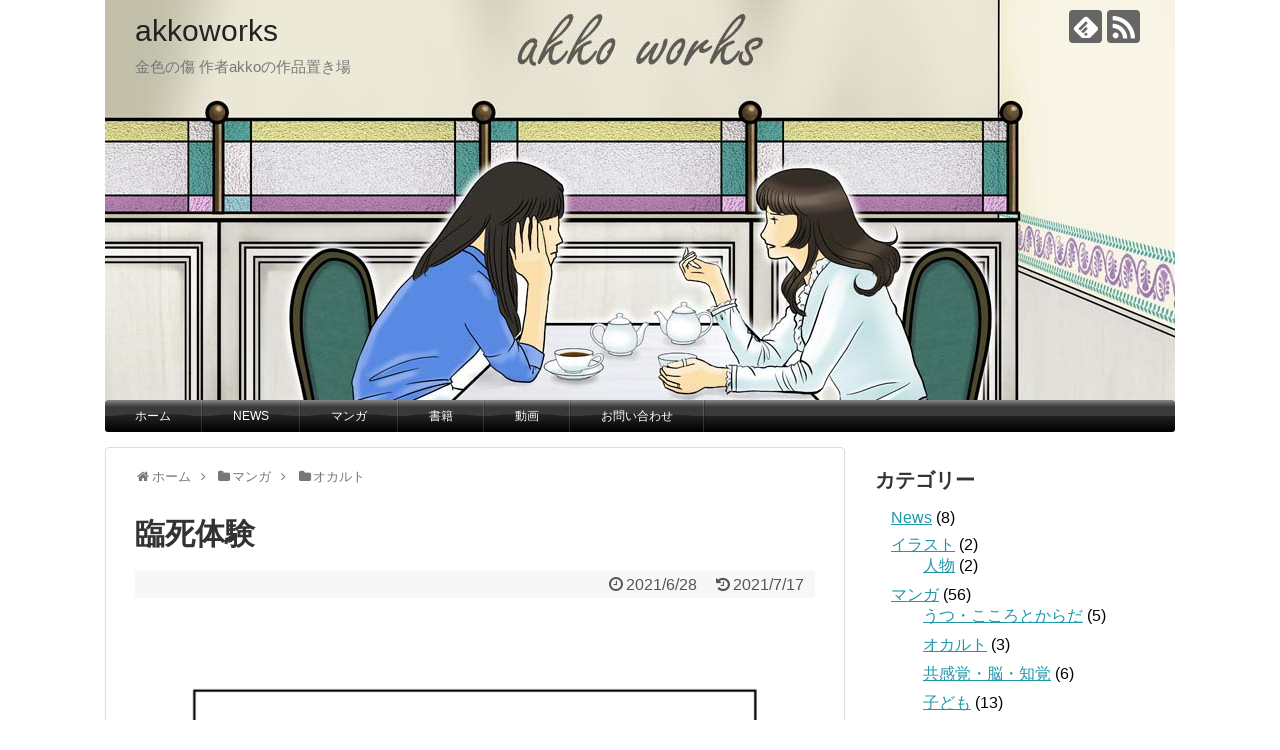

--- FILE ---
content_type: text/html; charset=UTF-8
request_url: https://akkoworks.com/2021/06/28/post-813/
body_size: 14800
content:
<!DOCTYPE html>
<html lang="ja">
<head>
<meta charset="UTF-8">
  <meta name="viewport" content="width=1280, maximum-scale=1, user-scalable=yes">
<link rel="alternate" type="application/rss+xml" title="akkoworks RSS Feed" href="https://akkoworks.com/feed/" />
<link rel="pingback" href="https://akkoworks.com/wp/xmlrpc.php" />
<meta name="description" content="このマンガは実際にあったことをそのまま描いています。父親の言語障害の有無を確かめるつもりが、三途の川の証言がはからずも得られることとなりました。実際、父の話を聞いていた時は、ものすごく冷静でいたのですが、あとから..." />
<meta name="keywords" content="オカルト,マンガ" />
<!-- OGP -->
<meta property="og:type" content="article">
<meta property="og:description" content="このマンガは実際にあったことをそのまま描いています。父親の言語障害の有無を確かめるつもりが、三途の川の証言がはからずも得られることとなりました。実際、父の話を聞いていた時は、ものすごく冷静でいたのですが、あとから...">
<meta property="og:title" content="臨死体験">
<meta property="og:url" content="https://akkoworks.com/2021/06/28/post-813/">
<meta property="og:image" content="https://i0.wp.com/akkoworks.com/wp/wp-content/uploads/2021/06/臨死体験_サムネ.png?fit=232%2C248&ssl=1">
<meta property="og:site_name" content="akkoworks">
<meta property="og:locale" content="ja_JP">
<!-- /OGP -->
<!-- Twitter Card -->
<meta name="twitter:card" content="summary">
<meta name="twitter:description" content="このマンガは実際にあったことをそのまま描いています。父親の言語障害の有無を確かめるつもりが、三途の川の証言がはからずも得られることとなりました。実際、父の話を聞いていた時は、ものすごく冷静でいたのですが、あとから...">
<meta name="twitter:title" content="臨死体験">
<meta name="twitter:url" content="https://akkoworks.com/2021/06/28/post-813/">
<meta name="twitter:image" content="https://i0.wp.com/akkoworks.com/wp/wp-content/uploads/2021/06/臨死体験_サムネ.png?fit=232%2C248&ssl=1">
<meta name="twitter:domain" content="akkoworks.com">
<!-- /Twitter Card -->

<script async src="https://pagead2.googlesyndication.com/pagead/js/adsbygoogle.js"></script>
<script>
     (adsbygoogle = window.adsbygoogle || []).push({
          google_ad_client: "ca-pub-5867922573486958",
          enable_page_level_ads: true
     });
</script><title>臨死体験</title>
<meta name='robots' content='max-image-preview:large' />
<link rel='dns-prefetch' href='//s.w.org' />
<link rel='dns-prefetch' href='//c0.wp.com' />
<link rel='dns-prefetch' href='//i0.wp.com' />
<link rel="alternate" type="application/rss+xml" title="akkoworks &raquo; フィード" href="https://akkoworks.com/feed/" />
<link rel="alternate" type="application/rss+xml" title="akkoworks &raquo; コメントフィード" href="https://akkoworks.com/comments/feed/" />
<link rel="alternate" type="application/rss+xml" title="akkoworks &raquo; 臨死体験 のコメントのフィード" href="https://akkoworks.com/2021/06/28/post-813/feed/" />
<script type="text/javascript">
window._wpemojiSettings = {"baseUrl":"https:\/\/s.w.org\/images\/core\/emoji\/13.1.0\/72x72\/","ext":".png","svgUrl":"https:\/\/s.w.org\/images\/core\/emoji\/13.1.0\/svg\/","svgExt":".svg","source":{"concatemoji":"https:\/\/akkoworks.com\/wp\/wp-includes\/js\/wp-emoji-release.min.js"}};
/*! This file is auto-generated */
!function(e,a,t){var n,r,o,i=a.createElement("canvas"),p=i.getContext&&i.getContext("2d");function s(e,t){var a=String.fromCharCode;p.clearRect(0,0,i.width,i.height),p.fillText(a.apply(this,e),0,0);e=i.toDataURL();return p.clearRect(0,0,i.width,i.height),p.fillText(a.apply(this,t),0,0),e===i.toDataURL()}function c(e){var t=a.createElement("script");t.src=e,t.defer=t.type="text/javascript",a.getElementsByTagName("head")[0].appendChild(t)}for(o=Array("flag","emoji"),t.supports={everything:!0,everythingExceptFlag:!0},r=0;r<o.length;r++)t.supports[o[r]]=function(e){if(!p||!p.fillText)return!1;switch(p.textBaseline="top",p.font="600 32px Arial",e){case"flag":return s([127987,65039,8205,9895,65039],[127987,65039,8203,9895,65039])?!1:!s([55356,56826,55356,56819],[55356,56826,8203,55356,56819])&&!s([55356,57332,56128,56423,56128,56418,56128,56421,56128,56430,56128,56423,56128,56447],[55356,57332,8203,56128,56423,8203,56128,56418,8203,56128,56421,8203,56128,56430,8203,56128,56423,8203,56128,56447]);case"emoji":return!s([10084,65039,8205,55357,56613],[10084,65039,8203,55357,56613])}return!1}(o[r]),t.supports.everything=t.supports.everything&&t.supports[o[r]],"flag"!==o[r]&&(t.supports.everythingExceptFlag=t.supports.everythingExceptFlag&&t.supports[o[r]]);t.supports.everythingExceptFlag=t.supports.everythingExceptFlag&&!t.supports.flag,t.DOMReady=!1,t.readyCallback=function(){t.DOMReady=!0},t.supports.everything||(n=function(){t.readyCallback()},a.addEventListener?(a.addEventListener("DOMContentLoaded",n,!1),e.addEventListener("load",n,!1)):(e.attachEvent("onload",n),a.attachEvent("onreadystatechange",function(){"complete"===a.readyState&&t.readyCallback()})),(n=t.source||{}).concatemoji?c(n.concatemoji):n.wpemoji&&n.twemoji&&(c(n.twemoji),c(n.wpemoji)))}(window,document,window._wpemojiSettings);
</script>
<style type="text/css">
img.wp-smiley,
img.emoji {
	display: inline !important;
	border: none !important;
	box-shadow: none !important;
	height: 1em !important;
	width: 1em !important;
	margin: 0 0.07em !important;
	vertical-align: -0.1em !important;
	background: none !important;
	padding: 0 !important;
}
</style>
	<link rel='stylesheet' id='simplicity-style-css'  href='https://akkoworks.com/wp/wp-content/themes/simplicity2/style.css' type='text/css' media='all' />
<link rel='stylesheet' id='responsive-style-css'  href='https://akkoworks.com/wp/wp-content/themes/simplicity2/css/responsive-pc.css' type='text/css' media='all' />
<link rel='stylesheet' id='skin-style-css'  href='https://akkoworks.com/wp/wp-content/themes/simplicity2/skins/bubble-wrap-menu/style.css' type='text/css' media='all' />
<link rel='stylesheet' id='font-awesome-style-css'  href='https://akkoworks.com/wp/wp-content/themes/simplicity2/webfonts/css/font-awesome.min.css' type='text/css' media='all' />
<link rel='stylesheet' id='icomoon-style-css'  href='https://akkoworks.com/wp/wp-content/themes/simplicity2/webfonts/icomoon/style.css' type='text/css' media='all' />
<link rel='stylesheet' id='extension-style-css'  href='https://akkoworks.com/wp/wp-content/themes/simplicity2/css/extension.css' type='text/css' media='all' />
<style id='extension-style-inline-css' type='text/css'>
#navi ul,#navi ul.sub-menu,#navi ul.children{background-color:#c071dd;border-color:#c071dd}#sharebar{margin-left:-120px}#h-top{min-height:400px}.ad-space{text-align:center}@media screen and (max-width:639px){.article br{display:block}}#h-top{background-image:url(https://akkoworks.com/wp/wp-content/uploads/2019/07/home.jpg)}
</style>
<link rel='stylesheet' id='print-style-css'  href='https://akkoworks.com/wp/wp-content/themes/simplicity2/css/print.css' type='text/css' media='print' />
<link rel='stylesheet' id='sns-twitter-type-style-css'  href='https://akkoworks.com/wp/wp-content/themes/simplicity2/css/sns-twitter-type.css' type='text/css' media='all' />
<link rel='stylesheet' id='wp-block-library-css'  href='https://c0.wp.com/c/5.9.12/wp-includes/css/dist/block-library/style.min.css' type='text/css' media='all' />
<style id='wp-block-library-inline-css' type='text/css'>
.has-text-align-justify{text-align:justify;}
</style>
<link rel='stylesheet' id='mediaelement-css'  href='https://c0.wp.com/c/5.9.12/wp-includes/js/mediaelement/mediaelementplayer-legacy.min.css' type='text/css' media='all' />
<link rel='stylesheet' id='wp-mediaelement-css'  href='https://c0.wp.com/c/5.9.12/wp-includes/js/mediaelement/wp-mediaelement.min.css' type='text/css' media='all' />
<style id='global-styles-inline-css' type='text/css'>
body{--wp--preset--color--black: #000000;--wp--preset--color--cyan-bluish-gray: #abb8c3;--wp--preset--color--white: #ffffff;--wp--preset--color--pale-pink: #f78da7;--wp--preset--color--vivid-red: #cf2e2e;--wp--preset--color--luminous-vivid-orange: #ff6900;--wp--preset--color--luminous-vivid-amber: #fcb900;--wp--preset--color--light-green-cyan: #7bdcb5;--wp--preset--color--vivid-green-cyan: #00d084;--wp--preset--color--pale-cyan-blue: #8ed1fc;--wp--preset--color--vivid-cyan-blue: #0693e3;--wp--preset--color--vivid-purple: #9b51e0;--wp--preset--gradient--vivid-cyan-blue-to-vivid-purple: linear-gradient(135deg,rgba(6,147,227,1) 0%,rgb(155,81,224) 100%);--wp--preset--gradient--light-green-cyan-to-vivid-green-cyan: linear-gradient(135deg,rgb(122,220,180) 0%,rgb(0,208,130) 100%);--wp--preset--gradient--luminous-vivid-amber-to-luminous-vivid-orange: linear-gradient(135deg,rgba(252,185,0,1) 0%,rgba(255,105,0,1) 100%);--wp--preset--gradient--luminous-vivid-orange-to-vivid-red: linear-gradient(135deg,rgba(255,105,0,1) 0%,rgb(207,46,46) 100%);--wp--preset--gradient--very-light-gray-to-cyan-bluish-gray: linear-gradient(135deg,rgb(238,238,238) 0%,rgb(169,184,195) 100%);--wp--preset--gradient--cool-to-warm-spectrum: linear-gradient(135deg,rgb(74,234,220) 0%,rgb(151,120,209) 20%,rgb(207,42,186) 40%,rgb(238,44,130) 60%,rgb(251,105,98) 80%,rgb(254,248,76) 100%);--wp--preset--gradient--blush-light-purple: linear-gradient(135deg,rgb(255,206,236) 0%,rgb(152,150,240) 100%);--wp--preset--gradient--blush-bordeaux: linear-gradient(135deg,rgb(254,205,165) 0%,rgb(254,45,45) 50%,rgb(107,0,62) 100%);--wp--preset--gradient--luminous-dusk: linear-gradient(135deg,rgb(255,203,112) 0%,rgb(199,81,192) 50%,rgb(65,88,208) 100%);--wp--preset--gradient--pale-ocean: linear-gradient(135deg,rgb(255,245,203) 0%,rgb(182,227,212) 50%,rgb(51,167,181) 100%);--wp--preset--gradient--electric-grass: linear-gradient(135deg,rgb(202,248,128) 0%,rgb(113,206,126) 100%);--wp--preset--gradient--midnight: linear-gradient(135deg,rgb(2,3,129) 0%,rgb(40,116,252) 100%);--wp--preset--duotone--dark-grayscale: url('#wp-duotone-dark-grayscale');--wp--preset--duotone--grayscale: url('#wp-duotone-grayscale');--wp--preset--duotone--purple-yellow: url('#wp-duotone-purple-yellow');--wp--preset--duotone--blue-red: url('#wp-duotone-blue-red');--wp--preset--duotone--midnight: url('#wp-duotone-midnight');--wp--preset--duotone--magenta-yellow: url('#wp-duotone-magenta-yellow');--wp--preset--duotone--purple-green: url('#wp-duotone-purple-green');--wp--preset--duotone--blue-orange: url('#wp-duotone-blue-orange');--wp--preset--font-size--small: 13px;--wp--preset--font-size--medium: 20px;--wp--preset--font-size--large: 36px;--wp--preset--font-size--x-large: 42px;}.has-black-color{color: var(--wp--preset--color--black) !important;}.has-cyan-bluish-gray-color{color: var(--wp--preset--color--cyan-bluish-gray) !important;}.has-white-color{color: var(--wp--preset--color--white) !important;}.has-pale-pink-color{color: var(--wp--preset--color--pale-pink) !important;}.has-vivid-red-color{color: var(--wp--preset--color--vivid-red) !important;}.has-luminous-vivid-orange-color{color: var(--wp--preset--color--luminous-vivid-orange) !important;}.has-luminous-vivid-amber-color{color: var(--wp--preset--color--luminous-vivid-amber) !important;}.has-light-green-cyan-color{color: var(--wp--preset--color--light-green-cyan) !important;}.has-vivid-green-cyan-color{color: var(--wp--preset--color--vivid-green-cyan) !important;}.has-pale-cyan-blue-color{color: var(--wp--preset--color--pale-cyan-blue) !important;}.has-vivid-cyan-blue-color{color: var(--wp--preset--color--vivid-cyan-blue) !important;}.has-vivid-purple-color{color: var(--wp--preset--color--vivid-purple) !important;}.has-black-background-color{background-color: var(--wp--preset--color--black) !important;}.has-cyan-bluish-gray-background-color{background-color: var(--wp--preset--color--cyan-bluish-gray) !important;}.has-white-background-color{background-color: var(--wp--preset--color--white) !important;}.has-pale-pink-background-color{background-color: var(--wp--preset--color--pale-pink) !important;}.has-vivid-red-background-color{background-color: var(--wp--preset--color--vivid-red) !important;}.has-luminous-vivid-orange-background-color{background-color: var(--wp--preset--color--luminous-vivid-orange) !important;}.has-luminous-vivid-amber-background-color{background-color: var(--wp--preset--color--luminous-vivid-amber) !important;}.has-light-green-cyan-background-color{background-color: var(--wp--preset--color--light-green-cyan) !important;}.has-vivid-green-cyan-background-color{background-color: var(--wp--preset--color--vivid-green-cyan) !important;}.has-pale-cyan-blue-background-color{background-color: var(--wp--preset--color--pale-cyan-blue) !important;}.has-vivid-cyan-blue-background-color{background-color: var(--wp--preset--color--vivid-cyan-blue) !important;}.has-vivid-purple-background-color{background-color: var(--wp--preset--color--vivid-purple) !important;}.has-black-border-color{border-color: var(--wp--preset--color--black) !important;}.has-cyan-bluish-gray-border-color{border-color: var(--wp--preset--color--cyan-bluish-gray) !important;}.has-white-border-color{border-color: var(--wp--preset--color--white) !important;}.has-pale-pink-border-color{border-color: var(--wp--preset--color--pale-pink) !important;}.has-vivid-red-border-color{border-color: var(--wp--preset--color--vivid-red) !important;}.has-luminous-vivid-orange-border-color{border-color: var(--wp--preset--color--luminous-vivid-orange) !important;}.has-luminous-vivid-amber-border-color{border-color: var(--wp--preset--color--luminous-vivid-amber) !important;}.has-light-green-cyan-border-color{border-color: var(--wp--preset--color--light-green-cyan) !important;}.has-vivid-green-cyan-border-color{border-color: var(--wp--preset--color--vivid-green-cyan) !important;}.has-pale-cyan-blue-border-color{border-color: var(--wp--preset--color--pale-cyan-blue) !important;}.has-vivid-cyan-blue-border-color{border-color: var(--wp--preset--color--vivid-cyan-blue) !important;}.has-vivid-purple-border-color{border-color: var(--wp--preset--color--vivid-purple) !important;}.has-vivid-cyan-blue-to-vivid-purple-gradient-background{background: var(--wp--preset--gradient--vivid-cyan-blue-to-vivid-purple) !important;}.has-light-green-cyan-to-vivid-green-cyan-gradient-background{background: var(--wp--preset--gradient--light-green-cyan-to-vivid-green-cyan) !important;}.has-luminous-vivid-amber-to-luminous-vivid-orange-gradient-background{background: var(--wp--preset--gradient--luminous-vivid-amber-to-luminous-vivid-orange) !important;}.has-luminous-vivid-orange-to-vivid-red-gradient-background{background: var(--wp--preset--gradient--luminous-vivid-orange-to-vivid-red) !important;}.has-very-light-gray-to-cyan-bluish-gray-gradient-background{background: var(--wp--preset--gradient--very-light-gray-to-cyan-bluish-gray) !important;}.has-cool-to-warm-spectrum-gradient-background{background: var(--wp--preset--gradient--cool-to-warm-spectrum) !important;}.has-blush-light-purple-gradient-background{background: var(--wp--preset--gradient--blush-light-purple) !important;}.has-blush-bordeaux-gradient-background{background: var(--wp--preset--gradient--blush-bordeaux) !important;}.has-luminous-dusk-gradient-background{background: var(--wp--preset--gradient--luminous-dusk) !important;}.has-pale-ocean-gradient-background{background: var(--wp--preset--gradient--pale-ocean) !important;}.has-electric-grass-gradient-background{background: var(--wp--preset--gradient--electric-grass) !important;}.has-midnight-gradient-background{background: var(--wp--preset--gradient--midnight) !important;}.has-small-font-size{font-size: var(--wp--preset--font-size--small) !important;}.has-medium-font-size{font-size: var(--wp--preset--font-size--medium) !important;}.has-large-font-size{font-size: var(--wp--preset--font-size--large) !important;}.has-x-large-font-size{font-size: var(--wp--preset--font-size--x-large) !important;}
</style>
<link rel='stylesheet' id='contact-form-7-css'  href='https://akkoworks.com/wp/wp-content/plugins/contact-form-7/includes/css/styles.css' type='text/css' media='all' />
<link rel='stylesheet' id='wordpress-popular-posts-css-css'  href='https://akkoworks.com/wp/wp-content/plugins/wordpress-popular-posts/assets/css/wpp.css' type='text/css' media='all' />
<link rel='stylesheet' id='jetpack_css-css'  href='https://c0.wp.com/p/jetpack/11.4.2/css/jetpack.css' type='text/css' media='all' />
<script type='text/javascript' src='https://c0.wp.com/c/5.9.12/wp-includes/js/jquery/jquery.min.js' id='jquery-core-js'></script>
<script type='text/javascript' src='https://c0.wp.com/c/5.9.12/wp-includes/js/jquery/jquery-migrate.min.js' id='jquery-migrate-js'></script>
<script type='application/json' id='wpp-json'>
{"sampling_active":0,"sampling_rate":100,"ajax_url":"https:\/\/akkoworks.com\/wp-json\/wordpress-popular-posts\/v1\/popular-posts","ID":813,"token":"56960a6917","lang":0,"debug":0}
</script>
<script type='text/javascript' src='https://akkoworks.com/wp/wp-content/plugins/wordpress-popular-posts/assets/js/wpp.min.js' id='wpp-js-js'></script>
<link rel="canonical" href="https://akkoworks.com/2021/06/28/post-813/" />
<link rel='shortlink' href='https://akkoworks.com/?p=813' />
<link rel="alternate" type="application/json+oembed" href="https://akkoworks.com/wp-json/oembed/1.0/embed?url=https%3A%2F%2Fakkoworks.com%2F2021%2F06%2F28%2Fpost-813%2F" />
<link rel="alternate" type="text/xml+oembed" href="https://akkoworks.com/wp-json/oembed/1.0/embed?url=https%3A%2F%2Fakkoworks.com%2F2021%2F06%2F28%2Fpost-813%2F&#038;format=xml" />
<style>img#wpstats{display:none}</style>
	<link rel="next" href="https://akkoworks.com/2021/06/28/post-813/2/" />
			<style type="text/css">
				/* If html does not have either class, do not show lazy loaded images. */
				html:not( .jetpack-lazy-images-js-enabled ):not( .js ) .jetpack-lazy-image {
					display: none;
				}
			</style>
			<script>
				document.documentElement.classList.add(
					'jetpack-lazy-images-js-enabled'
				);
			</script>
		</head>
  <body class="post-template-default single single-post postid-813 single-format-standard categoryid-206 categoryid-4" itemscope itemtype="http://schema.org/WebPage">
    <div id="container">

      <!-- header -->
      <header itemscope itemtype="http://schema.org/WPHeader">
        <div id="header" class="clearfix">
          <div id="header-in">

                        <div id="h-top">
              <!-- モバイルメニュー表示用のボタン -->
<div id="mobile-menu">
  <a id="mobile-menu-toggle" href="#"><span class="fa fa-bars fa-2x"></span></a>
</div>

              <div class="alignleft top-title-catchphrase">
                <!-- サイトのタイトル -->
<p id="site-title" itemscope itemtype="http://schema.org/Organization">
  <a href="https://akkoworks.com/">akkoworks</a></p>
<!-- サイトの概要 -->
<p id="site-description">
  金色の傷 作者akkoの作品置き場</p>
              </div>

              <div class="alignright top-sns-follows">
                                <!-- SNSページ -->
<div class="sns-pages">
<p class="sns-follow-msg">フォローする</p>
<ul class="snsp">
<li class="feedly-page"><a href="//feedly.com/i/subscription/feed/https://akkoworks.com/feed/" target="blank" title="feedlyで更新情報を購読" rel="nofollow"><span class="icon-feedly-logo"></span></a></li><li class="rss-page"><a href="https://akkoworks.com/feed/" target="_blank" title="RSSで更新情報をフォロー" rel="nofollow"><span class="icon-rss-logo"></span></a></li>  </ul>
</div>
                              </div>

            </div><!-- /#h-top -->
          </div><!-- /#header-in -->
        </div><!-- /#header -->
      </header>

      <!-- Navigation -->
<nav itemscope itemtype="http://schema.org/SiteNavigationElement">
  <div id="navi">
      	<div id="navi-in">
      <div class="menu-%e3%82%b0%e3%83%ad%e3%83%bc%e3%83%90%e3%83%ab%e3%83%8a%e3%83%93-container"><ul id="menu-%e3%82%b0%e3%83%ad%e3%83%bc%e3%83%90%e3%83%ab%e3%83%8a%e3%83%93" class="menu"><li id="menu-item-61" class="menu-item menu-item-type-post_type menu-item-object-page menu-item-61"><a href="https://akkoworks.com/page-50/">ホーム</a></li>
<li id="menu-item-57" class="menu-item menu-item-type-taxonomy menu-item-object-category menu-item-57"><a href="https://akkoworks.com/category/news/">News</a></li>
<li id="menu-item-58" class="menu-item menu-item-type-taxonomy menu-item-object-category current-post-ancestor current-menu-parent current-post-parent menu-item-58"><a href="https://akkoworks.com/category/comics/">マンガ</a></li>
<li id="menu-item-59" class="menu-item menu-item-type-taxonomy menu-item-object-category menu-item-59"><a href="https://akkoworks.com/category/books/">書籍</a></li>
<li id="menu-item-760" class="menu-item menu-item-type-taxonomy menu-item-object-category menu-item-760"><a href="https://akkoworks.com/category/movie/">動画</a></li>
<li id="menu-item-60" class="menu-item menu-item-type-post_type menu-item-object-page menu-item-60"><a href="https://akkoworks.com/page-32/">お問い合わせ</a></li>
</ul></div>    </div><!-- /#navi-in -->
  </div><!-- /#navi -->
</nav>
<!-- /Navigation -->
      <!-- 本体部分 -->
      <div id="body">
        <div id="body-in" class="cf">

          
          <!-- main -->
          <main itemscope itemprop="mainContentOfPage">
            <div id="main" itemscope itemtype="http://schema.org/Blog">
  
  <div id="breadcrumb" class="breadcrumb-category"><div itemtype="http://data-vocabulary.org/Breadcrumb" itemscope="" class="breadcrumb-home"><span class="fa fa-home fa-fw"></span><a href="https://akkoworks.com" itemprop="url"><span itemprop="title">ホーム</span></a><span class="sp"><span class="fa fa-angle-right"></span></span></div><div itemtype="http://data-vocabulary.org/Breadcrumb" itemscope=""><span class="fa fa-folder fa-fw"></span><a href="https://akkoworks.com/category/comics/" itemprop="url"><span itemprop="title">マンガ</span></a><span class="sp"><span class="fa fa-angle-right"></span></span></div><div itemtype="http://data-vocabulary.org/Breadcrumb" itemscope=""><span class="fa fa-folder fa-fw"></span><a href="https://akkoworks.com/category/comics/occult/" itemprop="url"><span itemprop="title">オカルト</span></a></div></div><!-- /#breadcrumb -->  <div id="post-813" class="post-813 post type-post status-publish format-standard has-post-thumbnail hentry category-occult category-comics tag-14 tag-221 tag-234">
  <article class="article">
  
  
  <header>
    <h1 class="entry-title">
            臨死体験          </h1>
    <p class="post-meta">
            <span class="post-date"><span class="fa fa-clock-o fa-fw"></span><time class="entry-date date published" datetime="2021-06-28T05:34:03+09:00">2021/6/28</time></span>
        <span class="post-update"><span class="fa fa-history fa-fw"></span><span class="entry-date date updated">2021/7/17</span></span>
  
      
      
      
      
      
      
    </p>

    
    
    
      </header>

  
  <div id="the-content" class="entry-content">
  
<figure class="wp-block-image size-large"><img width="680" height="963" src="https://i0.wp.com/akkoworks.com/wp/wp-content/uploads/2021/06/臨死体験_001-723x1024.png?resize=680%2C963&#038;ssl=1" alt class="wp-image-814 jetpack-lazy-image" data-recalc-dims="1" data-lazy-srcset="https://i0.wp.com/akkoworks.com/wp/wp-content/uploads/2021/06/臨死体験_001.png?resize=723%2C1024&amp;ssl=1 723w, https://i0.wp.com/akkoworks.com/wp/wp-content/uploads/2021/06/臨死体験_001.png?resize=212%2C300&amp;ssl=1 212w, https://i0.wp.com/akkoworks.com/wp/wp-content/uploads/2021/06/臨死体験_001.png?resize=768%2C1087&amp;ssl=1 768w, https://i0.wp.com/akkoworks.com/wp/wp-content/uploads/2021/06/臨死体験_001.png?resize=320%2C453&amp;ssl=1 320w, https://i0.wp.com/akkoworks.com/wp/wp-content/uploads/2021/06/臨死体験_001.png?w=1000&amp;ssl=1 1000w" data-lazy-sizes="(max-width: 680px) 100vw, 680px" data-lazy-src="https://i0.wp.com/akkoworks.com/wp/wp-content/uploads/2021/06/臨死体験_001-723x1024.png?resize=680%2C963&amp;is-pending-load=1#038;ssl=1" srcset="[data-uri]"><noscript><img data-lazy-fallback="1" width="680" height="963" src="https://i0.wp.com/akkoworks.com/wp/wp-content/uploads/2021/06/臨死体験_001-723x1024.png?resize=680%2C963&#038;ssl=1" alt="" class="wp-image-814" srcset="https://i0.wp.com/akkoworks.com/wp/wp-content/uploads/2021/06/臨死体験_001.png?resize=723%2C1024&amp;ssl=1 723w, https://i0.wp.com/akkoworks.com/wp/wp-content/uploads/2021/06/臨死体験_001.png?resize=212%2C300&amp;ssl=1 212w, https://i0.wp.com/akkoworks.com/wp/wp-content/uploads/2021/06/臨死体験_001.png?resize=768%2C1087&amp;ssl=1 768w, https://i0.wp.com/akkoworks.com/wp/wp-content/uploads/2021/06/臨死体験_001.png?resize=320%2C453&amp;ssl=1 320w, https://i0.wp.com/akkoworks.com/wp/wp-content/uploads/2021/06/臨死体験_001.png?w=1000&amp;ssl=1 1000w" sizes="(max-width: 680px) 100vw, 680px" data-recalc-dims="1"  /></noscript></figure>



<figure class="wp-block-image size-large"><img width="680" height="963" src="https://i0.wp.com/akkoworks.com/wp/wp-content/uploads/2021/06/臨死体験_002-1-723x1024.png?resize=680%2C963&#038;ssl=1" alt class="wp-image-816 jetpack-lazy-image" data-recalc-dims="1" data-lazy-srcset="https://i0.wp.com/akkoworks.com/wp/wp-content/uploads/2021/06/臨死体験_002-1.png?resize=723%2C1024&amp;ssl=1 723w, https://i0.wp.com/akkoworks.com/wp/wp-content/uploads/2021/06/臨死体験_002-1.png?resize=212%2C300&amp;ssl=1 212w, https://i0.wp.com/akkoworks.com/wp/wp-content/uploads/2021/06/臨死体験_002-1.png?resize=768%2C1087&amp;ssl=1 768w, https://i0.wp.com/akkoworks.com/wp/wp-content/uploads/2021/06/臨死体験_002-1.png?resize=320%2C453&amp;ssl=1 320w, https://i0.wp.com/akkoworks.com/wp/wp-content/uploads/2021/06/臨死体験_002-1.png?w=1000&amp;ssl=1 1000w" data-lazy-sizes="(max-width: 680px) 100vw, 680px" data-lazy-src="https://i0.wp.com/akkoworks.com/wp/wp-content/uploads/2021/06/臨死体験_002-1-723x1024.png?resize=680%2C963&amp;is-pending-load=1#038;ssl=1" srcset="[data-uri]"><noscript><img data-lazy-fallback="1" loading="lazy" width="680" height="963" src="https://i0.wp.com/akkoworks.com/wp/wp-content/uploads/2021/06/臨死体験_002-1-723x1024.png?resize=680%2C963&#038;ssl=1" alt="" class="wp-image-816" srcset="https://i0.wp.com/akkoworks.com/wp/wp-content/uploads/2021/06/臨死体験_002-1.png?resize=723%2C1024&amp;ssl=1 723w, https://i0.wp.com/akkoworks.com/wp/wp-content/uploads/2021/06/臨死体験_002-1.png?resize=212%2C300&amp;ssl=1 212w, https://i0.wp.com/akkoworks.com/wp/wp-content/uploads/2021/06/臨死体験_002-1.png?resize=768%2C1087&amp;ssl=1 768w, https://i0.wp.com/akkoworks.com/wp/wp-content/uploads/2021/06/臨死体験_002-1.png?resize=320%2C453&amp;ssl=1 320w, https://i0.wp.com/akkoworks.com/wp/wp-content/uploads/2021/06/臨死体験_002-1.png?w=1000&amp;ssl=1 1000w" sizes="(max-width: 680px) 100vw, 680px" data-recalc-dims="1"  /></noscript></figure>



<figure class="wp-block-image size-large"><img width="680" height="963" src="https://i0.wp.com/akkoworks.com/wp/wp-content/uploads/2021/06/臨死体験_003-723x1024.png?resize=680%2C963&#038;ssl=1" alt class="wp-image-817 jetpack-lazy-image" data-recalc-dims="1" data-lazy-srcset="https://i0.wp.com/akkoworks.com/wp/wp-content/uploads/2021/06/臨死体験_003.png?resize=723%2C1024&amp;ssl=1 723w, https://i0.wp.com/akkoworks.com/wp/wp-content/uploads/2021/06/臨死体験_003.png?resize=212%2C300&amp;ssl=1 212w, https://i0.wp.com/akkoworks.com/wp/wp-content/uploads/2021/06/臨死体験_003.png?resize=768%2C1087&amp;ssl=1 768w, https://i0.wp.com/akkoworks.com/wp/wp-content/uploads/2021/06/臨死体験_003.png?resize=320%2C453&amp;ssl=1 320w, https://i0.wp.com/akkoworks.com/wp/wp-content/uploads/2021/06/臨死体験_003.png?w=1000&amp;ssl=1 1000w" data-lazy-sizes="(max-width: 680px) 100vw, 680px" data-lazy-src="https://i0.wp.com/akkoworks.com/wp/wp-content/uploads/2021/06/臨死体験_003-723x1024.png?resize=680%2C963&amp;is-pending-load=1#038;ssl=1" srcset="[data-uri]"><noscript><img data-lazy-fallback="1" loading="lazy" width="680" height="963" src="https://i0.wp.com/akkoworks.com/wp/wp-content/uploads/2021/06/臨死体験_003-723x1024.png?resize=680%2C963&#038;ssl=1" alt="" class="wp-image-817" srcset="https://i0.wp.com/akkoworks.com/wp/wp-content/uploads/2021/06/臨死体験_003.png?resize=723%2C1024&amp;ssl=1 723w, https://i0.wp.com/akkoworks.com/wp/wp-content/uploads/2021/06/臨死体験_003.png?resize=212%2C300&amp;ssl=1 212w, https://i0.wp.com/akkoworks.com/wp/wp-content/uploads/2021/06/臨死体験_003.png?resize=768%2C1087&amp;ssl=1 768w, https://i0.wp.com/akkoworks.com/wp/wp-content/uploads/2021/06/臨死体験_003.png?resize=320%2C453&amp;ssl=1 320w, https://i0.wp.com/akkoworks.com/wp/wp-content/uploads/2021/06/臨死体験_003.png?w=1000&amp;ssl=1 1000w" sizes="(max-width: 680px) 100vw, 680px" data-recalc-dims="1"  /></noscript></figure>



<figure class="wp-block-image size-large"><img width="680" height="963" src="https://i0.wp.com/akkoworks.com/wp/wp-content/uploads/2021/06/臨死体験_004-723x1024.png?resize=680%2C963&#038;ssl=1" alt class="wp-image-818 jetpack-lazy-image" data-recalc-dims="1" data-lazy-srcset="https://i0.wp.com/akkoworks.com/wp/wp-content/uploads/2021/06/臨死体験_004.png?resize=723%2C1024&amp;ssl=1 723w, https://i0.wp.com/akkoworks.com/wp/wp-content/uploads/2021/06/臨死体験_004.png?resize=212%2C300&amp;ssl=1 212w, https://i0.wp.com/akkoworks.com/wp/wp-content/uploads/2021/06/臨死体験_004.png?resize=768%2C1087&amp;ssl=1 768w, https://i0.wp.com/akkoworks.com/wp/wp-content/uploads/2021/06/臨死体験_004.png?resize=320%2C453&amp;ssl=1 320w, https://i0.wp.com/akkoworks.com/wp/wp-content/uploads/2021/06/臨死体験_004.png?w=1000&amp;ssl=1 1000w" data-lazy-sizes="(max-width: 680px) 100vw, 680px" data-lazy-src="https://i0.wp.com/akkoworks.com/wp/wp-content/uploads/2021/06/臨死体験_004-723x1024.png?resize=680%2C963&amp;is-pending-load=1#038;ssl=1" srcset="[data-uri]"><noscript><img data-lazy-fallback="1" loading="lazy" width="680" height="963" src="https://i0.wp.com/akkoworks.com/wp/wp-content/uploads/2021/06/臨死体験_004-723x1024.png?resize=680%2C963&#038;ssl=1" alt="" class="wp-image-818" srcset="https://i0.wp.com/akkoworks.com/wp/wp-content/uploads/2021/06/臨死体験_004.png?resize=723%2C1024&amp;ssl=1 723w, https://i0.wp.com/akkoworks.com/wp/wp-content/uploads/2021/06/臨死体験_004.png?resize=212%2C300&amp;ssl=1 212w, https://i0.wp.com/akkoworks.com/wp/wp-content/uploads/2021/06/臨死体験_004.png?resize=768%2C1087&amp;ssl=1 768w, https://i0.wp.com/akkoworks.com/wp/wp-content/uploads/2021/06/臨死体験_004.png?resize=320%2C453&amp;ssl=1 320w, https://i0.wp.com/akkoworks.com/wp/wp-content/uploads/2021/06/臨死体験_004.png?w=1000&amp;ssl=1 1000w" sizes="(max-width: 680px) 100vw, 680px" data-recalc-dims="1"  /></noscript></figure>


  </div>

  <footer>
    <!-- ページリンク -->
<div class="page-link"> <span class="post-page-numbers current" aria-current="page"><span>1</span></span> <a href="https://akkoworks.com/2021/06/28/post-813/2/" class="post-page-numbers"><span>2</span></a></div>          <div id="sns_follow_buttons-3" class="widget-under-article widget_sns_follow_buttons"><div class="widget-under-article-title main-widget-label">akkoworksフォローボタン</div><!-- SNSページ -->
<div class="sns-pages">
<p class="sns-follow-msg">フォローする</p>
<ul class="snsp">
<li class="feedly-page"><a href="//feedly.com/i/subscription/feed/https://akkoworks.com/feed/" target="blank" title="feedlyで更新情報を購読" rel="nofollow"><span class="icon-feedly-logo"></span></a></li><li class="rss-page"><a href="https://akkoworks.com/feed/" target="_blank" title="RSSで更新情報をフォロー" rel="nofollow"><span class="icon-rss-logo"></span></a></li>  </ul>
</div>
</div>      
      <!-- 文章下広告 -->
                     <div class="ad-article-bottom ad-space">
          <div class="ad-label">スポンサーリンク</div>
          <div class="ad-left ad-pc adsense-336">				<div class="classic-text-widget"></div>
			</div>
          <div class="ad-right ad-pc adsense-336">				<div class="classic-text-widget"></div>
			</div>
          <div class="clear"></div>
        </div>
            

    
    <div id="sns-group" class="sns-group sns-group-bottom">
    <div class="sns-buttons sns-buttons-pc">
    <p class="sns-share-msg">シェアする</p>
    <ul class="snsb clearfix">
    <li class="balloon-btn twitter-balloon-btn twitter-balloon-btn-defalt">
  <div class="balloon-btn-set">
    <div class="arrow-box">
      <a href="//twitter.com/search?q=https%3A%2F%2Fakkoworks.com%2F2021%2F06%2F28%2Fpost-813%2F" target="blank" class="arrow-box-link twitter-arrow-box-link" rel="nofollow">
        <span class="social-count twitter-count"><span class="fa fa-comments"></span></span>
      </a>
    </div>
    <a href="https://twitter.com/intent/tweet?text=%E8%87%A8%E6%AD%BB%E4%BD%93%E9%A8%93&amp;url=https%3A%2F%2Fakkoworks.com%2F2021%2F06%2F28%2Fpost-813%2F" target="blank" class="balloon-btn-link twitter-balloon-btn-link twitter-balloon-btn-link-default" rel="nofollow">
      <span class="fa fa-twitter"></span>
              <span class="tweet-label">ツイート</span>
          </a>
  </div>
</li>
        <li class="facebook-btn"><div class="fb-like" data-href="https://akkoworks.com/2021/06/28/post-813/" data-layout="box_count" data-action="like" data-show-faces="false" data-share="true"></div></li>
            <li class="google-plus-btn"><script type="text/javascript" src="//apis.google.com/js/plusone.js"></script>
      <div class="g-plusone" data-size="tall" data-href="https://akkoworks.com/2021/06/28/post-813/"></div>
    </li>
            <li class="hatena-btn"> <a href="//b.hatena.ne.jp/entry/https://akkoworks.com/2021/06/28/post-813/" class="hatena-bookmark-button" data-hatena-bookmark-title="臨死体験｜akkoworks" data-hatena-bookmark-layout="vertical-large"><img src="//b.st-hatena.com/images/entry-button/button-only.gif" alt="このエントリーをはてなブックマークに追加" style="border: none;" /></a><script type="text/javascript" src="//b.st-hatena.com/js/bookmark_button.js" async="async"></script>
    </li>
            <li class="pocket-btn"><a data-pocket-label="pocket" data-pocket-count="vertical" class="pocket-btn" data-lang="en"></a>
<script type="text/javascript">!function(d,i){if(!d.getElementById(i)){var j=d.createElement("script");j.id=i;j.src="//widgets.getpocket.com/v1/j/btn.js?v=1";var w=d.getElementById(i);d.body.appendChild(j);}}(document,"pocket-btn-js");</script>
    </li>
            <li class="line-btn">
      <a href="//timeline.line.me/social-plugin/share?url=https%3A%2F%2Fakkoworks.com%2F2021%2F06%2F28%2Fpost-813%2F" target="blank" class="line-btn-link" rel="nofollow">
          <img src="https://akkoworks.com/wp/wp-content/themes/simplicity2/images/line-btn.png" alt="" class="line-btn-img"><img src="https://akkoworks.com/wp/wp-content/themes/simplicity2/images/line-btn-mini.png" alt="" class="line-btn-img-mini">
        </a>
    </li>
                      </ul>
</div>

    <!-- SNSページ -->
<div class="sns-pages">
<p class="sns-follow-msg">フォローする</p>
<ul class="snsp">
<li class="feedly-page"><a href="//feedly.com/i/subscription/feed/https://akkoworks.com/feed/" target="blank" title="feedlyで更新情報を購読" rel="nofollow"><span class="icon-feedly-logo"></span></a></li><li class="rss-page"><a href="https://akkoworks.com/feed/" target="_blank" title="RSSで更新情報をフォロー" rel="nofollow"><span class="icon-rss-logo"></span></a></li>  </ul>
</div>
    </div>

          <div id="widget-under-sns-buttons" class="widgets">
      <div id="text-2" class="widget-under-sns-buttons widget_text"><div class="widget-under-sns-buttons-title main-widget-label">アドセンススクエア</div>			<div class="textwidget"><p><script async src="https://pagead2.googlesyndication.com/pagead/js/adsbygoogle.js"></script><br />
<!-- アドセンススクエア --><br />
<ins class="adsbygoogle" style="display: block;" data-ad-client="ca-pub-5867922573486958" data-ad-slot="5205447881" data-ad-format="auto" data-full-width-responsive="true"></ins><br />
<script>
     (adsbygoogle = window.adsbygoogle || []).push({});
</script></p>
</div>
		</div>      </div>
    
    <p class="footer-post-meta">

            <span class="post-tag"><span class="fa fa-tags fa-fw"></span><a href="https://akkoworks.com/tag/%e3%83%9e%e3%83%b3%e3%82%ac/" rel="tag">マンガ</a><span class="tag-separator">, </span><a href="https://akkoworks.com/tag/%e5%ae%9f%e8%a9%b1/" rel="tag">実話</a><span class="tag-separator">, </span><a href="https://akkoworks.com/tag/%e8%87%a8%e6%ad%bb%e4%bd%93%e9%a8%93/" rel="tag">臨死体験</a></span>
      
      <span class="post-author vcard author"><span class="fa fa-user fa-fw"></span><span class="fn"><a href="https://akkoworks.com/author/akko/">akko</a>
</span></span>

      
          </p>
  </footer>
  </article><!-- .article -->
  </div><!-- .post -->

      <div id="under-entry-body">

            <aside id="related-entries">
        <h2>関連記事</h2>
                <article class="related-entry cf">
  <div class="related-entry-thumb">
    <a href="https://akkoworks.com/2022/03/06/post-1066/" title="訪問者Y">
        <img width="100" height="100" src="https://i0.wp.com/akkoworks.com/wp/wp-content/uploads/2022/03/訪問者Y_004-コピー.png?resize=100%2C100&amp;ssl=1" class="related-entry-thumb-image wp-post-image jetpack-lazy-image" alt data-lazy-srcset="https://i0.wp.com/akkoworks.com/wp/wp-content/uploads/2022/03/訪問者Y_004-コピー.png?resize=150%2C150&amp;ssl=1 150w, https://i0.wp.com/akkoworks.com/wp/wp-content/uploads/2022/03/訪問者Y_004-コピー.png?resize=100%2C100&amp;ssl=1 100w, https://i0.wp.com/akkoworks.com/wp/wp-content/uploads/2022/03/訪問者Y_004-コピー.png?zoom=2&amp;resize=100%2C100 200w, https://i0.wp.com/akkoworks.com/wp/wp-content/uploads/2022/03/訪問者Y_004-コピー.png?zoom=3&amp;resize=100%2C100 300w" data-lazy-sizes="(max-width: 100px) 100vw, 100px" data-lazy-src="https://i0.wp.com/akkoworks.com/wp/wp-content/uploads/2022/03/訪問者Y_004-コピー.png?resize=100%2C100&amp;ssl=1&amp;is-pending-load=1" srcset="[data-uri]">        </a>
  </div><!-- /.related-entry-thumb -->

  <div class="related-entry-content">
    <header>
      <h3 class="related-entry-title">
        <a href="https://akkoworks.com/2022/03/06/post-1066/" class="related-entry-title-link" title="訪問者Y">
        訪問者Y        </a></h3>
    </header>
    <p class="related-entry-snippet">
   




































2022年2月に実際に起きた出来事をマンガにしました。自分が感覚に...</p>

        <footer>
      <p class="related-entry-read"><a href="https://akkoworks.com/2022/03/06/post-1066/">記事を読む</a></p>
    </footer>
    
  </div><!-- /.related-entry-content -->
</article><!-- /.elated-entry -->      <article class="related-entry cf">
  <div class="related-entry-thumb">
    <a href="https://akkoworks.com/2022/09/19/post-1183/" title="きいろ">
        <img width="100" height="100" src="https://i0.wp.com/akkoworks.com/wp/wp-content/uploads/2022/09/黄色_002-コピー.png?resize=100%2C100&amp;ssl=1" class="related-entry-thumb-image wp-post-image jetpack-lazy-image" alt data-lazy-srcset="https://i0.wp.com/akkoworks.com/wp/wp-content/uploads/2022/09/黄色_002-コピー.png?resize=150%2C150&amp;ssl=1 150w, https://i0.wp.com/akkoworks.com/wp/wp-content/uploads/2022/09/黄色_002-コピー.png?resize=100%2C100&amp;ssl=1 100w, https://i0.wp.com/akkoworks.com/wp/wp-content/uploads/2022/09/黄色_002-コピー.png?zoom=2&amp;resize=100%2C100 200w, https://i0.wp.com/akkoworks.com/wp/wp-content/uploads/2022/09/黄色_002-コピー.png?zoom=3&amp;resize=100%2C100 300w" data-lazy-sizes="(max-width: 100px) 100vw, 100px" data-lazy-src="https://i0.wp.com/akkoworks.com/wp/wp-content/uploads/2022/09/黄色_002-コピー.png?resize=100%2C100&amp;ssl=1&amp;is-pending-load=1" srcset="[data-uri]">        </a>
  </div><!-- /.related-entry-thumb -->

  <div class="related-entry-content">
    <header>
      <h3 class="related-entry-title">
        <a href="https://akkoworks.com/2022/09/19/post-1183/" class="related-entry-title-link" title="きいろ">
        きいろ        </a></h3>
    </header>
    <p class="related-entry-snippet">
   




















































心の中で「この子、男の子かな？女の...</p>

        <footer>
      <p class="related-entry-read"><a href="https://akkoworks.com/2022/09/19/post-1183/">記事を読む</a></p>
    </footer>
    
  </div><!-- /.related-entry-content -->
</article><!-- /.elated-entry -->      <article class="related-entry cf">
  <div class="related-entry-thumb">
    <a href="https://akkoworks.com/2020/11/03/post-698/" title="AIと人間　できること　できないこと">
        <img width="100" height="100" src="https://i0.wp.com/akkoworks.com/wp/wp-content/uploads/2020/11/AIと人間　できること-できないこと_003-コピー.jpg?resize=100%2C100&amp;ssl=1" class="related-entry-thumb-image wp-post-image jetpack-lazy-image" alt data-lazy-srcset="https://i0.wp.com/akkoworks.com/wp/wp-content/uploads/2020/11/AIと人間　できること-できないこと_003-コピー.jpg?resize=150%2C150&amp;ssl=1 150w, https://i0.wp.com/akkoworks.com/wp/wp-content/uploads/2020/11/AIと人間　できること-できないこと_003-コピー.jpg?resize=100%2C100&amp;ssl=1 100w, https://i0.wp.com/akkoworks.com/wp/wp-content/uploads/2020/11/AIと人間　できること-できないこと_003-コピー.jpg?zoom=2&amp;resize=100%2C100 200w, https://i0.wp.com/akkoworks.com/wp/wp-content/uploads/2020/11/AIと人間　できること-できないこと_003-コピー.jpg?zoom=3&amp;resize=100%2C100 300w" data-lazy-sizes="(max-width: 100px) 100vw, 100px" data-lazy-src="https://i0.wp.com/akkoworks.com/wp/wp-content/uploads/2020/11/AIと人間　できること-できないこと_003-コピー.jpg?resize=100%2C100&amp;ssl=1&amp;is-pending-load=1" srcset="[data-uri]">        </a>
  </div><!-- /.related-entry-thumb -->

  <div class="related-entry-content">
    <header>
      <h3 class="related-entry-title">
        <a href="https://akkoworks.com/2020/11/03/post-698/" class="related-entry-title-link" title="AIと人間　できること　できないこと">
        AIと人間　できること　できないこと        </a></h3>
    </header>
    <p class="related-entry-snippet">
   




















AIと人間AIが進歩することでなくなる職業、という特集記事を幾度となく見てきました。二十代の私を思...</p>

        <footer>
      <p class="related-entry-read"><a href="https://akkoworks.com/2020/11/03/post-698/">記事を読む</a></p>
    </footer>
    
  </div><!-- /.related-entry-content -->
</article><!-- /.elated-entry -->      <article class="related-entry cf">
  <div class="related-entry-thumb">
    <a href="https://akkoworks.com/2019/07/23/post-168/" title="ご当地ギャグの世界　埼玉県民編">
        <img width="100" height="100" src="https://i0.wp.com/akkoworks.com/wp/wp-content/uploads/2019/07/ご当地ギャグの世界_004-1.jpg?resize=100%2C100&amp;ssl=1" class="related-entry-thumb-image wp-post-image jetpack-lazy-image" alt data-lazy-srcset="https://i0.wp.com/akkoworks.com/wp/wp-content/uploads/2019/07/ご当地ギャグの世界_004-1.jpg?w=220&amp;ssl=1 220w, https://i0.wp.com/akkoworks.com/wp/wp-content/uploads/2019/07/ご当地ギャグの世界_004-1.jpg?resize=150%2C150&amp;ssl=1 150w, https://i0.wp.com/akkoworks.com/wp/wp-content/uploads/2019/07/ご当地ギャグの世界_004-1.jpg?resize=100%2C100&amp;ssl=1 100w" data-lazy-sizes="(max-width: 100px) 100vw, 100px" data-lazy-src="https://i0.wp.com/akkoworks.com/wp/wp-content/uploads/2019/07/ご当地ギャグの世界_004-1.jpg?resize=100%2C100&amp;ssl=1&amp;is-pending-load=1" srcset="[data-uri]">        </a>
  </div><!-- /.related-entry-thumb -->

  <div class="related-entry-content">
    <header>
      <h3 class="related-entry-title">
        <a href="https://akkoworks.com/2019/07/23/post-168/" class="related-entry-title-link" title="ご当地ギャグの世界　埼玉県民編">
        ご当地ギャグの世界　埼玉県民編        </a></h3>
    </header>
    <p class="related-entry-snippet">
   埼玉県民なら多くの人がわかる、十万石まんじゅうのコマーシャル。そこから派生したご当地ギャグ。</p>

        <footer>
      <p class="related-entry-read"><a href="https://akkoworks.com/2019/07/23/post-168/">記事を読む</a></p>
    </footer>
    
  </div><!-- /.related-entry-content -->
</article><!-- /.elated-entry -->      <article class="related-entry cf">
  <div class="related-entry-thumb">
    <a href="https://akkoworks.com/2024/05/02/post-1280/" title="親の脅し言葉は子にこう響く">
        <img width="100" height="100" src="https://i0.wp.com/akkoworks.com/wp/wp-content/uploads/2024/05/親の脅し言葉は子にこう響く_002-コピー.png?resize=100%2C100&amp;ssl=1" class="related-entry-thumb-image wp-post-image jetpack-lazy-image" alt data-lazy-srcset="https://i0.wp.com/akkoworks.com/wp/wp-content/uploads/2024/05/親の脅し言葉は子にこう響く_002-コピー.png?resize=150%2C150&amp;ssl=1 150w, https://i0.wp.com/akkoworks.com/wp/wp-content/uploads/2024/05/親の脅し言葉は子にこう響く_002-コピー.png?resize=100%2C100&amp;ssl=1 100w, https://i0.wp.com/akkoworks.com/wp/wp-content/uploads/2024/05/親の脅し言葉は子にこう響く_002-コピー.png?zoom=2&amp;resize=100%2C100 200w, https://i0.wp.com/akkoworks.com/wp/wp-content/uploads/2024/05/親の脅し言葉は子にこう響く_002-コピー.png?zoom=3&amp;resize=100%2C100 300w" data-lazy-sizes="(max-width: 100px) 100vw, 100px" data-lazy-src="https://i0.wp.com/akkoworks.com/wp/wp-content/uploads/2024/05/親の脅し言葉は子にこう響く_002-コピー.png?resize=100%2C100&amp;ssl=1&amp;is-pending-load=1" srcset="[data-uri]">        </a>
  </div><!-- /.related-entry-thumb -->

  <div class="related-entry-content">
    <header>
      <h3 class="related-entry-title">
        <a href="https://akkoworks.com/2024/05/02/post-1280/" class="related-entry-title-link" title="親の脅し言葉は子にこう響く">
        親の脅し言葉は子にこう響く        </a></h3>
    </header>
    <p class="related-entry-snippet">
   
















思うところがあって描いてみました多くの方に読んでいただければ幸いです。




</p>

        <footer>
      <p class="related-entry-read"><a href="https://akkoworks.com/2024/05/02/post-1280/">記事を読む</a></p>
    </footer>
    
  </div><!-- /.related-entry-content -->
</article><!-- /.elated-entry -->      <article class="related-entry cf">
  <div class="related-entry-thumb">
    <a href="https://akkoworks.com/2020/04/20/post-578/" title="霊のにおい">
        <img width="100" height="100" src="https://i0.wp.com/akkoworks.com/wp/wp-content/uploads/2020/04/サムネ.jpg?resize=100%2C100&amp;ssl=1" class="related-entry-thumb-image wp-post-image jetpack-lazy-image" alt data-lazy-srcset="https://i0.wp.com/akkoworks.com/wp/wp-content/uploads/2020/04/サムネ.jpg?w=314&amp;ssl=1 314w, https://i0.wp.com/akkoworks.com/wp/wp-content/uploads/2020/04/サムネ.jpg?resize=300%2C300&amp;ssl=1 300w, https://i0.wp.com/akkoworks.com/wp/wp-content/uploads/2020/04/サムネ.jpg?resize=150%2C150&amp;ssl=1 150w, https://i0.wp.com/akkoworks.com/wp/wp-content/uploads/2020/04/サムネ.jpg?resize=100%2C100&amp;ssl=1 100w" data-lazy-sizes="(max-width: 100px) 100vw, 100px" data-lazy-src="https://i0.wp.com/akkoworks.com/wp/wp-content/uploads/2020/04/サムネ.jpg?resize=100%2C100&amp;ssl=1&amp;is-pending-load=1" srcset="[data-uri]">        </a>
  </div><!-- /.related-entry-thumb -->

  <div class="related-entry-content">
    <header>
      <h3 class="related-entry-title">
        <a href="https://akkoworks.com/2020/04/20/post-578/" class="related-entry-title-link" title="霊のにおい">
        霊のにおい        </a></h3>
    </header>
    <p class="related-entry-snippet">
   「私は霊のにおいをキャッチできてるかもしれないな…」
と思っていたのですが
自分でも半信半疑でした</p>

        <footer>
      <p class="related-entry-read"><a href="https://akkoworks.com/2020/04/20/post-578/">記事を読む</a></p>
    </footer>
    
  </div><!-- /.related-entry-content -->
</article><!-- /.elated-entry -->      <article class="related-entry cf">
  <div class="related-entry-thumb">
    <a href="https://akkoworks.com/2022/04/08/post-1084/" title="ペン売り場で見かけた小学生">
        <img width="100" height="100" src="https://i0.wp.com/akkoworks.com/wp/wp-content/uploads/2022/04/ペン売り場の小学生_002-コピー.png?resize=100%2C100&amp;ssl=1" class="related-entry-thumb-image wp-post-image jetpack-lazy-image" alt data-lazy-srcset="https://i0.wp.com/akkoworks.com/wp/wp-content/uploads/2022/04/ペン売り場の小学生_002-コピー.png?w=296&amp;ssl=1 296w, https://i0.wp.com/akkoworks.com/wp/wp-content/uploads/2022/04/ペン売り場の小学生_002-コピー.png?resize=150%2C150&amp;ssl=1 150w, https://i0.wp.com/akkoworks.com/wp/wp-content/uploads/2022/04/ペン売り場の小学生_002-コピー.png?resize=100%2C100&amp;ssl=1 100w" data-lazy-sizes="(max-width: 100px) 100vw, 100px" data-lazy-src="https://i0.wp.com/akkoworks.com/wp/wp-content/uploads/2022/04/ペン売り場の小学生_002-コピー.png?resize=100%2C100&amp;ssl=1&amp;is-pending-load=1" srcset="[data-uri]">        </a>
  </div><!-- /.related-entry-thumb -->

  <div class="related-entry-content">
    <header>
      <h3 class="related-entry-title">
        <a href="https://akkoworks.com/2022/04/08/post-1084/" class="related-entry-title-link" title="ペン売り場で見かけた小学生">
        ペン売り場で見かけた小学生        </a></h3>
    </header>
    <p class="related-entry-snippet">
   




































この出来事は今、思い出しても胸がざわつきますこの小学生男子、一般の...</p>

        <footer>
      <p class="related-entry-read"><a href="https://akkoworks.com/2022/04/08/post-1084/">記事を読む</a></p>
    </footer>
    
  </div><!-- /.related-entry-content -->
</article><!-- /.elated-entry -->      <article class="related-entry cf">
  <div class="related-entry-thumb">
    <a href="https://akkoworks.com/2019/09/01/post-267/" title="声が小さい人について思うこと">
        <img width="100" height="100" src="https://i0.wp.com/akkoworks.com/wp/wp-content/uploads/2019/09/耳の聞こえ_001-1.jpg?resize=100%2C100&amp;ssl=1" class="related-entry-thumb-image wp-post-image jetpack-lazy-image" alt data-lazy-srcset="https://i0.wp.com/akkoworks.com/wp/wp-content/uploads/2019/09/耳の聞こえ_001-1.jpg?resize=150%2C150&amp;ssl=1 150w, https://i0.wp.com/akkoworks.com/wp/wp-content/uploads/2019/09/耳の聞こえ_001-1.jpg?resize=100%2C100&amp;ssl=1 100w, https://i0.wp.com/akkoworks.com/wp/wp-content/uploads/2019/09/耳の聞こえ_001-1.jpg?zoom=2&amp;resize=100%2C100 200w" data-lazy-sizes="(max-width: 100px) 100vw, 100px" data-lazy-src="https://i0.wp.com/akkoworks.com/wp/wp-content/uploads/2019/09/耳の聞こえ_001-1.jpg?resize=100%2C100&amp;ssl=1&amp;is-pending-load=1" srcset="[data-uri]">        </a>
  </div><!-- /.related-entry-thumb -->

  <div class="related-entry-content">
    <header>
      <h3 class="related-entry-title">
        <a href="https://akkoworks.com/2019/09/01/post-267/" class="related-entry-title-link" title="声が小さい人について思うこと">
        声が小さい人について思うこと        </a></h3>
    </header>
    <p class="related-entry-snippet">
   声が小さいのは「自信がない」わけじゃなく本当は…</p>

        <footer>
      <p class="related-entry-read"><a href="https://akkoworks.com/2019/09/01/post-267/">記事を読む</a></p>
    </footer>
    
  </div><!-- /.related-entry-content -->
</article><!-- /.elated-entry -->      <article class="related-entry cf">
  <div class="related-entry-thumb">
    <a href="https://akkoworks.com/2020/07/20/post-644/" title="電気グルーヴとドッペルゲンガー">
        <img width="100" height="100" src="https://i0.wp.com/akkoworks.com/wp/wp-content/uploads/2020/07/電気グルーヴとドッペルゲンガー_004-コピー.jpg?resize=100%2C100&amp;ssl=1" class="related-entry-thumb-image wp-post-image jetpack-lazy-image" alt data-lazy-srcset="https://i0.wp.com/akkoworks.com/wp/wp-content/uploads/2020/07/電気グルーヴとドッペルゲンガー_004-コピー.jpg?w=430&amp;ssl=1 430w, https://i0.wp.com/akkoworks.com/wp/wp-content/uploads/2020/07/電気グルーヴとドッペルゲンガー_004-コピー.jpg?resize=298%2C300&amp;ssl=1 298w, https://i0.wp.com/akkoworks.com/wp/wp-content/uploads/2020/07/電気グルーヴとドッペルゲンガー_004-コピー.jpg?resize=150%2C150&amp;ssl=1 150w, https://i0.wp.com/akkoworks.com/wp/wp-content/uploads/2020/07/電気グルーヴとドッペルゲンガー_004-コピー.jpg?resize=100%2C100&amp;ssl=1 100w, https://i0.wp.com/akkoworks.com/wp/wp-content/uploads/2020/07/電気グルーヴとドッペルゲンガー_004-コピー.jpg?resize=320%2C322&amp;ssl=1 320w" data-lazy-sizes="(max-width: 100px) 100vw, 100px" data-lazy-src="https://i0.wp.com/akkoworks.com/wp/wp-content/uploads/2020/07/電気グルーヴとドッペルゲンガー_004-コピー.jpg?resize=100%2C100&amp;ssl=1&amp;is-pending-load=1" srcset="[data-uri]">        </a>
  </div><!-- /.related-entry-thumb -->

  <div class="related-entry-content">
    <header>
      <h3 class="related-entry-title">
        <a href="https://akkoworks.com/2020/07/20/post-644/" class="related-entry-title-link" title="電気グルーヴとドッペルゲンガー">
        電気グルーヴとドッペルゲンガー        </a></h3>
    </header>
    <p class="related-entry-snippet">
   自分にソックリな人と出会ったことはありますか？私はありますよ…</p>

        <footer>
      <p class="related-entry-read"><a href="https://akkoworks.com/2020/07/20/post-644/">記事を読む</a></p>
    </footer>
    
  </div><!-- /.related-entry-content -->
</article><!-- /.elated-entry -->      <article class="related-entry cf">
  <div class="related-entry-thumb">
    <a href="https://akkoworks.com/2019/08/03/post-192/" title="支援者と当事者のためのトイレ理論">
        <img width="100" height="100" src="https://i0.wp.com/akkoworks.com/wp/wp-content/uploads/2019/08/トイレ理論_001-1.jpg?resize=100%2C100&amp;ssl=1" class="related-entry-thumb-image wp-post-image jetpack-lazy-image" alt data-lazy-srcset="https://i0.wp.com/akkoworks.com/wp/wp-content/uploads/2019/08/トイレ理論_001-1.jpg?w=167&amp;ssl=1 167w, https://i0.wp.com/akkoworks.com/wp/wp-content/uploads/2019/08/トイレ理論_001-1.jpg?resize=150%2C150&amp;ssl=1 150w, https://i0.wp.com/akkoworks.com/wp/wp-content/uploads/2019/08/トイレ理論_001-1.jpg?resize=100%2C100&amp;ssl=1 100w" data-lazy-sizes="(max-width: 100px) 100vw, 100px" data-lazy-src="https://i0.wp.com/akkoworks.com/wp/wp-content/uploads/2019/08/トイレ理論_001-1.jpg?resize=100%2C100&amp;ssl=1&amp;is-pending-load=1" srcset="[data-uri]">        </a>
  </div><!-- /.related-entry-thumb -->

  <div class="related-entry-content">
    <header>
      <h3 class="related-entry-title">
        <a href="https://akkoworks.com/2019/08/03/post-192/" class="related-entry-title-link" title="支援者と当事者のためのトイレ理論">
        支援者と当事者のためのトイレ理論        </a></h3>
    </header>
    <p class="related-entry-snippet">
   自立するため、自立に導くために必要なこと。それは「支援できない」「支援すべきでない」境界線を、支援者、当事者ともに理解すること。</p>

        <footer>
      <p class="related-entry-read"><a href="https://akkoworks.com/2019/08/03/post-192/">記事を読む</a></p>
    </footer>
    
  </div><!-- /.related-entry-content -->
</article><!-- /.elated-entry -->  
  <br style="clear:both;">      </aside><!-- #related-entries -->
      


        <!-- 広告 -->
                     <div class=" ad-space">
          <div class="ad-label">スポンサーリンク</div>
          <div class="ad-pc adsense-336">				<div class="classic-text-widget"></div>
			</div>
        </div>
            
      
      <!-- post navigation -->
<div class="navigation">
      <div class="prev"><a href="https://akkoworks.com/2021/03/13/post-802/" rel="prev"><span class="fa fa-arrow-left fa-2x pull-left"></span>Life with Lineolated Parakeet サザナミインコとの生活　141～150</a></div>
      <div class="next"><a href="https://akkoworks.com/2021/07/03/post-825/" rel="next"><span class="fa fa-arrow-right fa-2x pull-left"></span>セーラー服のリアル　前書き　目次</a></div>
  </div>
<!-- /post navigation -->
      <!-- comment area -->
<div id="comment-area">
	<aside>	<div id="respond" class="comment-respond">
		<h2 id="reply-title" class="comment-reply-title">コメントをどうぞ <small><a rel="nofollow" id="cancel-comment-reply-link" href="/2021/06/28/post-813/#respond" style="display:none;">コメントをキャンセル</a></small></h2><form action="https://akkoworks.com/wp/wp-comments-post.php" method="post" id="commentform" class="comment-form"><p class="comment-notes"><span id="email-notes">メールアドレスが公開されることはありません。</span> <span class="required-field-message" aria-hidden="true"><span class="required" aria-hidden="true">*</span> が付いている欄は必須項目です</span></p><p class="comment-form-comment"><textarea id="comment" class="expanding" name="comment" cols="45" rows="8" aria-required="true" placeholder=""></textarea></p><p class="comment-form-author"><label for="author">名前 <span class="required" aria-hidden="true">*</span></label> <input id="author" name="author" type="text" value="" size="30" maxlength="245" required="required" /></p>
<p class="comment-form-email"><label for="email">メール <span class="required" aria-hidden="true">*</span></label> <input id="email" name="email" type="text" value="" size="30" maxlength="100" aria-describedby="email-notes" required="required" /></p>
<p class="comment-form-url"><label for="url">サイト</label> <input id="url" name="url" type="text" value="" size="30" maxlength="200" /></p>
<p class="comment-form-cookies-consent"><input id="wp-comment-cookies-consent" name="wp-comment-cookies-consent" type="checkbox" value="yes" /> <label for="wp-comment-cookies-consent">次回のコメントで使用するためブラウザーに自分の名前、メールアドレス、サイトを保存する。</label></p>
<p class="form-submit"><input name="submit" type="submit" id="submit" class="submit" value="コメントを送信" /> <input type='hidden' name='comment_post_ID' value='813' id='comment_post_ID' />
<input type='hidden' name='comment_parent' id='comment_parent' value='0' />
</p><!-- Anti-spam plugin wordpress.org/plugins/anti-spam/ --><div class="wantispam-required-fields"><input type="hidden" name="wantispam_t" class="wantispam-control wantispam-control-t" value="1768580331" /><div class="wantispam-group wantispam-group-q" style="clear: both;">
					<label>Current ye@r <span class="required">*</span></label>
					<input type="hidden" name="wantispam_a" class="wantispam-control wantispam-control-a" value="2026" />
					<input type="text" name="wantispam_q" class="wantispam-control wantispam-control-q" value="7.2.5" autocomplete="off" />
				  </div>
<div class="wantispam-group wantispam-group-e" style="display: none;">
					<label>Leave this field empty</label>
					<input type="text" name="wantispam_e_email_url_website" class="wantispam-control wantispam-control-e" value="" autocomplete="off" />
				  </div>
</div><!--\End Anti-spam plugin --></form>	</div><!-- #respond -->
	</aside></div>
<!-- /comment area -->      </div>
    
            </div><!-- /#main -->
          </main>
        <!-- sidebar -->
<div id="sidebar" role="complementary">
    
  <div id="sidebar-widget">
  <!-- ウイジェット -->
  <aside id="categories-2" class="widget widget_categories"><h3 class="widget_title sidebar_widget_title">カテゴリー</h3>
			<ul>
					<li class="cat-item cat-item-7"><a href="https://akkoworks.com/category/news/">News</a> (8)
</li>
	<li class="cat-item cat-item-243"><a href="https://akkoworks.com/category/%e3%82%a4%e3%83%a9%e3%82%b9%e3%83%88/">イラスト</a> (2)
<ul class='children'>
	<li class="cat-item cat-item-244"><a href="https://akkoworks.com/category/%e3%82%a4%e3%83%a9%e3%82%b9%e3%83%88/%e4%ba%ba%e7%89%a9/">人物</a> (2)
</li>
</ul>
</li>
	<li class="cat-item cat-item-4"><a href="https://akkoworks.com/category/comics/">マンガ</a> (56)
<ul class='children'>
	<li class="cat-item cat-item-93"><a href="https://akkoworks.com/category/comics/%e3%81%86%e3%81%a4%e3%83%bb%e3%81%93%e3%81%93%e3%82%8d%e3%81%a8%e3%81%8b%e3%82%89%e3%81%a0/">うつ・こころとからだ</a> (5)
</li>
	<li class="cat-item cat-item-206"><a href="https://akkoworks.com/category/comics/occult/" title="私が実際に体験した、ちょっと不思議な話をマンガにしています。">オカルト</a> (3)
</li>
	<li class="cat-item cat-item-50"><a href="https://akkoworks.com/category/comics/kyoukankaku/" title="私の共感覚や、過敏気味の感覚についてのマンガ">共感覚・脳・知覚</a> (6)
</li>
	<li class="cat-item cat-item-67"><a href="https://akkoworks.com/category/comics/%e5%ad%90%e3%81%a9%e3%82%82/">子ども</a> (13)
</li>
	<li class="cat-item cat-item-49"><a href="https://akkoworks.com/category/comics/word/" title="生まれ変わったら言語学者になりたい。それくらい言葉に執着のある私。文学や言葉にまつわるマンガを集めました。">文学・言葉</a> (6)
</li>
	<li class="cat-item cat-item-166"><a href="https://akkoworks.com/category/comics/%e6%97%a5%e5%b8%b8/">日常</a> (25)
</li>
</ul>
</li>
	<li class="cat-item cat-item-231"><a href="https://akkoworks.com/category/movie/">動画</a> (16)
<ul class='children'>
	<li class="cat-item cat-item-232"><a href="https://akkoworks.com/category/movie/life-with-lineolated-parakeet-%e3%82%b5%e3%82%b6%e3%83%8a%e3%83%9f%e3%82%a4%e3%83%b3%e3%82%b3%e3%81%a8%e3%81%ae%e7%94%9f%e6%b4%bb/">インコ</a> (16)
</li>
</ul>
</li>
	<li class="cat-item cat-item-6"><a href="https://akkoworks.com/category/books/">書籍</a> (6)
</li>
	<li class="cat-item cat-item-1"><a href="https://akkoworks.com/category/%e6%9c%aa%e5%88%86%e9%a1%9e/">未分類</a> (1)
</li>
			</ul>

			</aside><aside id="simplicityclassictextwidget-5" class="widget classic-textwidget"><h3 class="widget_title sidebar_widget_title">adsense</h3>				<div class="classic-text-widget"><script async src="https://pagead2.googlesyndication.com/pagead/js/adsbygoogle.js"></script>
<ins class="adsbygoogle"
     style="display:block"
     data-ad-format="fluid"
     data-ad-layout-key="-hr"
     data-ad-client="ca-pub-5867922573486958"
     data-ad-slot="4580839348"></ins>
<script>
     (adsbygoogle = window.adsbygoogle || []).push({});
</script></div>
			</aside><aside id="archives-2" class="widget widget_archive"><h3 class="widget_title sidebar_widget_title">アーカイブ</h3>
			<ul>
					<li><a href='https://akkoworks.com/2024/06/'>2024年6月</a></li>
	<li><a href='https://akkoworks.com/2024/05/'>2024年5月</a></li>
	<li><a href='https://akkoworks.com/2023/11/'>2023年11月</a></li>
	<li><a href='https://akkoworks.com/2023/07/'>2023年7月</a></li>
	<li><a href='https://akkoworks.com/2022/10/'>2022年10月</a></li>
	<li><a href='https://akkoworks.com/2022/09/'>2022年9月</a></li>
	<li><a href='https://akkoworks.com/2022/06/'>2022年6月</a></li>
	<li><a href='https://akkoworks.com/2022/05/'>2022年5月</a></li>
	<li><a href='https://akkoworks.com/2022/04/'>2022年4月</a></li>
	<li><a href='https://akkoworks.com/2022/03/'>2022年3月</a></li>
	<li><a href='https://akkoworks.com/2022/02/'>2022年2月</a></li>
	<li><a href='https://akkoworks.com/2022/01/'>2022年1月</a></li>
	<li><a href='https://akkoworks.com/2021/12/'>2021年12月</a></li>
	<li><a href='https://akkoworks.com/2021/11/'>2021年11月</a></li>
	<li><a href='https://akkoworks.com/2021/09/'>2021年9月</a></li>
	<li><a href='https://akkoworks.com/2021/08/'>2021年8月</a></li>
	<li><a href='https://akkoworks.com/2021/07/'>2021年7月</a></li>
	<li><a href='https://akkoworks.com/2021/06/'>2021年6月</a></li>
	<li><a href='https://akkoworks.com/2021/03/'>2021年3月</a></li>
	<li><a href='https://akkoworks.com/2020/11/'>2020年11月</a></li>
	<li><a href='https://akkoworks.com/2020/09/'>2020年9月</a></li>
	<li><a href='https://akkoworks.com/2020/07/'>2020年7月</a></li>
	<li><a href='https://akkoworks.com/2020/04/'>2020年4月</a></li>
	<li><a href='https://akkoworks.com/2020/03/'>2020年3月</a></li>
	<li><a href='https://akkoworks.com/2020/02/'>2020年2月</a></li>
	<li><a href='https://akkoworks.com/2020/01/'>2020年1月</a></li>
	<li><a href='https://akkoworks.com/2019/12/'>2019年12月</a></li>
	<li><a href='https://akkoworks.com/2019/10/'>2019年10月</a></li>
	<li><a href='https://akkoworks.com/2019/09/'>2019年9月</a></li>
	<li><a href='https://akkoworks.com/2019/08/'>2019年8月</a></li>
	<li><a href='https://akkoworks.com/2019/07/'>2019年7月</a></li>
			</ul>

			</aside>          <aside id="popular_ranking-2" class="widget widget_popular_ranking"><h3 class="widget_title sidebar_widget_title">人気記事</h3>
<!-- WordPress Popular Posts -->


<li><a href="https://akkoworks.com/2020/01/16/post-441/" target="_self"><img src="https://akkoworks.com/wp/wp-content/uploads/wordpress-popular-posts/441-featured-75x75.jpg" width="75" height="75" alt="" class="wpp-thumbnail wpp_featured wpp_cached_thumb" loading="lazy" /></a> <a href="https://akkoworks.com/2020/01/16/post-441/" class="wpp-post-title" target="_self">うさぎのみみちゃんの漫画とakkoの漫画が酷似している件</a> <span class="wpp-meta post-stats"></span></li>
<li><a href="https://akkoworks.com/2021/07/07/post-853/" target="_self"><img src="https://akkoworks.com/wp/wp-content/uploads/wordpress-popular-posts/853-featured-75x75.png" width="75" height="75" alt="" class="wpp-thumbnail wpp_featured wpp_cached_thumb" loading="lazy" /></a> <a href="https://akkoworks.com/2021/07/07/post-853/" class="wpp-post-title" target="_self">セーラー服のリアル　おなかは鉄壁のディフェンス</a> <span class="wpp-meta post-stats"></span></li>
<li><a href="https://akkoworks.com/2021/07/17/post-865/" target="_self"><img src="https://akkoworks.com/wp/wp-content/uploads/wordpress-popular-posts/865-featured-75x75.png" width="75" height="75" alt="" class="wpp-thumbnail wpp_featured wpp_cached_thumb" loading="lazy" /></a> <a href="https://akkoworks.com/2021/07/17/post-865/" class="wpp-post-title" target="_self">セーラー服のリアル　胸のラインがはっきり出ない</a> <span class="wpp-meta post-stats"></span></li>
<li><a href="https://akkoworks.com/2019/07/18/post-106/" target="_self"><img src="https://akkoworks.com/wp/wp-content/uploads/wordpress-popular-posts/106-featured-75x75.jpg" width="75" height="75" alt="" class="wpp-thumbnail wpp_featured wpp_cached_thumb" loading="lazy" /></a> <a href="https://akkoworks.com/2019/07/18/post-106/" class="wpp-post-title" target="_self">義足のダンサーとアモーダル補完</a> <span class="wpp-meta post-stats"></span></li>
<li><a href="https://akkoworks.com/2019/07/16/post-91/" target="_self"><img src="https://akkoworks.com/wp/wp-content/uploads/wordpress-popular-posts/91-featured-75x75.jpg" width="75" height="75" alt="" class="wpp-thumbnail wpp_featured wpp_cached_thumb" loading="lazy" /></a> <a href="https://akkoworks.com/2019/07/16/post-91/" class="wpp-post-title" target="_self">アスペな私のいいとこ・ダメなとこ？</a> <span class="wpp-meta post-stats"></span></li>


<div class="clear"></div>

</aside>  <aside id="text-4" class="widget widget_text">			<div class="textwidget"><p><!-- MAF Rakuten Widget FROM HERE --><br />
<script type="text/javascript">MafRakutenWidgetParam=function() { return{ size:'300x250',design:'slide',recommend:'on',auto_mode:'on',a_id:'1528139', border:'off'};};</script><script type="text/javascript" src="//image.moshimo.com/static/publish/af/rakuten/widget.js"></script><br />
<!-- MAF Rakuten Widget TO HERE --></p>
</div>
		</aside><aside id="new_entries-2" class="widget widget_new_entries"><h3 class="widget_title sidebar_widget_title">新着記事</h3><ul class="new-entrys">
<li class="new-entry">
  <div class="new-entry-thumb">
      <a href="https://akkoworks.com/2024/06/27/post-1289/" class="new-entry-image" title="趣味と実益を兼ね、畑とDTMやってます"><img width="100" height="100" src="https://i0.wp.com/akkoworks.com/wp/wp-content/uploads/2024/06/x.jpg?resize=100%2C100&amp;ssl=1" class="attachment-thumb100 size-thumb100 wp-post-image jetpack-lazy-image" alt data-lazy-srcset="https://i0.wp.com/akkoworks.com/wp/wp-content/uploads/2024/06/x.jpg?w=716&amp;ssl=1 716w, https://i0.wp.com/akkoworks.com/wp/wp-content/uploads/2024/06/x.jpg?resize=300%2C296&amp;ssl=1 300w, https://i0.wp.com/akkoworks.com/wp/wp-content/uploads/2024/06/x.jpg?resize=150%2C150&amp;ssl=1 150w, https://i0.wp.com/akkoworks.com/wp/wp-content/uploads/2024/06/x.jpg?resize=100%2C100&amp;ssl=1 100w, https://i0.wp.com/akkoworks.com/wp/wp-content/uploads/2024/06/x.jpg?resize=320%2C316&amp;ssl=1 320w" data-lazy-sizes="(max-width: 100px) 100vw, 100px" data-lazy-src="https://i0.wp.com/akkoworks.com/wp/wp-content/uploads/2024/06/x.jpg?resize=100%2C100&amp;ssl=1&amp;is-pending-load=1" srcset="[data-uri]"></a>
    </div><!-- /.new-entry-thumb -->

  <div class="new-entry-content">
    <a href="https://akkoworks.com/2024/06/27/post-1289/" class="new-entry-title" title="趣味と実益を兼ね、畑とDTMやってます">趣味と実益を兼ね、畑とDTMやってます</a>
  </div><!-- /.new-entry-content -->

</li><!-- /.new-entry -->
<li class="new-entry">
  <div class="new-entry-thumb">
      <a href="https://akkoworks.com/2024/05/02/post-1280/" class="new-entry-image" title="親の脅し言葉は子にこう響く"><img width="100" height="100" src="https://i0.wp.com/akkoworks.com/wp/wp-content/uploads/2024/05/親の脅し言葉は子にこう響く_002-コピー.png?resize=100%2C100&amp;ssl=1" class="attachment-thumb100 size-thumb100 wp-post-image jetpack-lazy-image" alt data-lazy-srcset="https://i0.wp.com/akkoworks.com/wp/wp-content/uploads/2024/05/親の脅し言葉は子にこう響く_002-コピー.png?resize=150%2C150&amp;ssl=1 150w, https://i0.wp.com/akkoworks.com/wp/wp-content/uploads/2024/05/親の脅し言葉は子にこう響く_002-コピー.png?resize=100%2C100&amp;ssl=1 100w, https://i0.wp.com/akkoworks.com/wp/wp-content/uploads/2024/05/親の脅し言葉は子にこう響く_002-コピー.png?zoom=2&amp;resize=100%2C100 200w, https://i0.wp.com/akkoworks.com/wp/wp-content/uploads/2024/05/親の脅し言葉は子にこう響く_002-コピー.png?zoom=3&amp;resize=100%2C100 300w" data-lazy-sizes="(max-width: 100px) 100vw, 100px" data-lazy-src="https://i0.wp.com/akkoworks.com/wp/wp-content/uploads/2024/05/親の脅し言葉は子にこう響く_002-コピー.png?resize=100%2C100&amp;ssl=1&amp;is-pending-load=1" srcset="[data-uri]"></a>
    </div><!-- /.new-entry-thumb -->

  <div class="new-entry-content">
    <a href="https://akkoworks.com/2024/05/02/post-1280/" class="new-entry-title" title="親の脅し言葉は子にこう響く">親の脅し言葉は子にこう響く</a>
  </div><!-- /.new-entry-content -->

</li><!-- /.new-entry -->
<li class="new-entry">
  <div class="new-entry-thumb">
      <a href="https://akkoworks.com/2023/11/11/post-1271/" class="new-entry-image" title="新作「金色の傷」　タテヨミ・ウェブトゥーン版発売予定"><img width="100" height="100" src="https://i0.wp.com/akkoworks.com/wp/wp-content/uploads/2023/11/キリトリk_gold_159.jpg?resize=100%2C100&amp;ssl=1" class="attachment-thumb100 size-thumb100 wp-post-image jetpack-lazy-image" alt data-lazy-srcset="https://i0.wp.com/akkoworks.com/wp/wp-content/uploads/2023/11/キリトリk_gold_159.jpg?w=500&amp;ssl=1 500w, https://i0.wp.com/akkoworks.com/wp/wp-content/uploads/2023/11/キリトリk_gold_159.jpg?resize=300%2C300&amp;ssl=1 300w, https://i0.wp.com/akkoworks.com/wp/wp-content/uploads/2023/11/キリトリk_gold_159.jpg?resize=150%2C150&amp;ssl=1 150w, https://i0.wp.com/akkoworks.com/wp/wp-content/uploads/2023/11/キリトリk_gold_159.jpg?resize=100%2C100&amp;ssl=1 100w, https://i0.wp.com/akkoworks.com/wp/wp-content/uploads/2023/11/キリトリk_gold_159.jpg?resize=320%2C320&amp;ssl=1 320w" data-lazy-sizes="(max-width: 100px) 100vw, 100px" data-lazy-src="https://i0.wp.com/akkoworks.com/wp/wp-content/uploads/2023/11/キリトリk_gold_159.jpg?resize=100%2C100&amp;ssl=1&amp;is-pending-load=1" srcset="[data-uri]"></a>
    </div><!-- /.new-entry-thumb -->

  <div class="new-entry-content">
    <a href="https://akkoworks.com/2023/11/11/post-1271/" class="new-entry-title" title="新作「金色の傷」　タテヨミ・ウェブトゥーン版発売予定">新作「金色の傷」　タテヨミ・ウェブトゥーン版発売予定</a>
  </div><!-- /.new-entry-content -->

</li><!-- /.new-entry -->
<li class="new-entry">
  <div class="new-entry-thumb">
      <a href="https://akkoworks.com/2023/11/10/post-1266/" class="new-entry-image" title="2023年11月15日　一年ぶりの新刊　「金色の傷」発売"><img width="100" height="100" src="https://i0.wp.com/akkoworks.com/wp/wp-content/uploads/2023/11/キリトリk_gold_159.jpg?resize=100%2C100&amp;ssl=1" class="attachment-thumb100 size-thumb100 wp-post-image jetpack-lazy-image" alt data-lazy-srcset="https://i0.wp.com/akkoworks.com/wp/wp-content/uploads/2023/11/キリトリk_gold_159.jpg?w=500&amp;ssl=1 500w, https://i0.wp.com/akkoworks.com/wp/wp-content/uploads/2023/11/キリトリk_gold_159.jpg?resize=300%2C300&amp;ssl=1 300w, https://i0.wp.com/akkoworks.com/wp/wp-content/uploads/2023/11/キリトリk_gold_159.jpg?resize=150%2C150&amp;ssl=1 150w, https://i0.wp.com/akkoworks.com/wp/wp-content/uploads/2023/11/キリトリk_gold_159.jpg?resize=100%2C100&amp;ssl=1 100w, https://i0.wp.com/akkoworks.com/wp/wp-content/uploads/2023/11/キリトリk_gold_159.jpg?resize=320%2C320&amp;ssl=1 320w" data-lazy-sizes="(max-width: 100px) 100vw, 100px" data-lazy-src="https://i0.wp.com/akkoworks.com/wp/wp-content/uploads/2023/11/キリトリk_gold_159.jpg?resize=100%2C100&amp;ssl=1&amp;is-pending-load=1" srcset="[data-uri]"></a>
    </div><!-- /.new-entry-thumb -->

  <div class="new-entry-content">
    <a href="https://akkoworks.com/2023/11/10/post-1266/" class="new-entry-title" title="2023年11月15日　一年ぶりの新刊　「金色の傷」発売">2023年11月15日　一年ぶりの新刊　「金色の傷」発売</a>
  </div><!-- /.new-entry-content -->

</li><!-- /.new-entry -->
<li class="new-entry">
  <div class="new-entry-thumb">
      <a href="https://akkoworks.com/2023/07/20/post-1245/" class="new-entry-image" title="電子書籍　かぼちゃは切ると黄色い　従来のマンガ版に続き　タテヨミ　ウェブトゥーン版も発売！"><img src="https://akkoworks.com/wp/wp-content/themes/simplicity2/images/no-image.png" alt="NO IMAGE" class="no-image new-list-no-image" /></a>
    </div><!-- /.new-entry-thumb -->

  <div class="new-entry-content">
    <a href="https://akkoworks.com/2023/07/20/post-1245/" class="new-entry-title" title="電子書籍　かぼちゃは切ると黄色い　従来のマンガ版に続き　タテヨミ　ウェブトゥーン版も発売！">電子書籍　かぼちゃは切ると黄色い　従来のマンガ版に続き　タテヨミ　ウェブトゥーン版も発売！</a>
  </div><!-- /.new-entry-content -->

</li><!-- /.new-entry -->
</ul>
<div class="clear"></div>
</aside>        </div>

  
</div><!-- /#sidebar -->
        </div><!-- /#body-in -->
      </div><!-- /#body -->

      <!-- footer -->
      <footer itemscope itemtype="http://schema.org/WPFooter">
        <div id="footer" class="main-footer">
          <div id="footer-in">

                        <div id="footer-widget">
               <div class="footer-left">
                                             </div>
               <div class="footer-center">
               <aside id="simplicityclassictextwidget-4" class="widget classic-textwidget">				<div class="classic-text-widget"></div>
			</aside>               </div>
               <div class="footer-right">
                                             </div>
            </div>
          
          <div class="clear"></div>
            <div id="copyright" class="wrapper">
                            <div class="credit">
                &copy; 2019  <a href="https://akkoworks.com">akkoworks</a>.              </div>

                          </div>
        </div><!-- /#footer-in -->
        </div><!-- /#footer -->
      </footer>
      <div id="page-top">
      <a id="move-page-top"><span class="fa fa-angle-double-up fa-2x"></span></a>
  
</div>
          </div><!-- /#container -->
    <script src="https://c0.wp.com/c/5.9.12/wp-includes/js/comment-reply.min.js" async></script>
<script src="https://akkoworks.com/wp/wp-content/themes/simplicity2/javascript.js" defer></script>
<script type='text/javascript' src='https://c0.wp.com/p/jetpack/11.4.2/_inc/build/photon/photon.min.js' id='jetpack-photon-js'></script>
<script type='text/javascript' src='https://akkoworks.com/wp/wp-content/plugins/anti-spam/assets/js/anti-spam.js' id='anti-spam-script-js'></script>
<script type='text/javascript' id='contact-form-7-js-extra'>
/* <![CDATA[ */
var wpcf7 = {"apiSettings":{"root":"https:\/\/akkoworks.com\/wp-json\/contact-form-7\/v1","namespace":"contact-form-7\/v1"}};
/* ]]> */
</script>
<script type='text/javascript' src='https://akkoworks.com/wp/wp-content/plugins/contact-form-7/includes/js/scripts.js' id='contact-form-7-js'></script>
<script type='text/javascript' src='https://akkoworks.com/wp/wp-content/plugins/jetpack/jetpack_vendor/automattic/jetpack-lazy-images/dist/intersection-observer.js?minify=false' id='jetpack-lazy-images-polyfill-intersectionobserver-js'></script>
<script type='text/javascript' id='jetpack-lazy-images-js-extra'>
/* <![CDATA[ */
var jetpackLazyImagesL10n = {"loading_warning":"\u753b\u50cf\u306f\u307e\u3060\u8aad\u307f\u8fbc\u307f\u4e2d\u3067\u3059\u3002 \u5370\u5237\u3092\u30ad\u30e3\u30f3\u30bb\u30eb\u3057\u3066\u3082\u3046\u4e00\u5ea6\u304a\u8a66\u3057\u304f\u3060\u3055\u3044\u3002"};
/* ]]> */
</script>
<script type='text/javascript' src='https://akkoworks.com/wp/wp-content/plugins/jetpack/jetpack_vendor/automattic/jetpack-lazy-images/dist/lazy-images.js?minify=false' id='jetpack-lazy-images-js'></script>
<script src='https://stats.wp.com/e-202603.js' defer></script>
<script>
	_stq = window._stq || [];
	_stq.push([ 'view', {v:'ext',j:'1:11.4.2',blog:'164543903',post:'813',tz:'9',srv:'akkoworks.com'} ]);
	_stq.push([ 'clickTrackerInit', '164543903', '813' ]);
</script>
            <!-- はてブシェアボタン用スクリプト -->
<script type="text/javascript" src="//b.st-hatena.com/js/bookmark_button.js" charset="utf-8" async="async"></script>
<div id="fb-root"></div>
<script>(function(d, s, id) {
  var js, fjs = d.getElementsByTagName(s)[0];
  if (d.getElementById(id)) return;
  js = d.createElement(s); js.id = id; js.async = true;
  js.src = "//connect.facebook.net/ja_JP/sdk.js#xfbml=1&version=v2.6";
  fjs.parentNode.insertBefore(js, fjs);
}(document, 'script', 'facebook-jssdk'));</script>
    

    
  </body>
</html>


--- FILE ---
content_type: text/html; charset=utf-8
request_url: https://accounts.google.com/o/oauth2/postmessageRelay?parent=https%3A%2F%2Fakkoworks.com&jsh=m%3B%2F_%2Fscs%2Fabc-static%2F_%2Fjs%2Fk%3Dgapi.lb.en.2kN9-TZiXrM.O%2Fd%3D1%2Frs%3DAHpOoo_B4hu0FeWRuWHfxnZ3V0WubwN7Qw%2Fm%3D__features__
body_size: 162
content:
<!DOCTYPE html><html><head><title></title><meta http-equiv="content-type" content="text/html; charset=utf-8"><meta http-equiv="X-UA-Compatible" content="IE=edge"><meta name="viewport" content="width=device-width, initial-scale=1, minimum-scale=1, maximum-scale=1, user-scalable=0"><script src='https://ssl.gstatic.com/accounts/o/2580342461-postmessagerelay.js' nonce="ibF41jaYzUT1FQ_7hv-Wog"></script></head><body><script type="text/javascript" src="https://apis.google.com/js/rpc:shindig_random.js?onload=init" nonce="ibF41jaYzUT1FQ_7hv-Wog"></script></body></html>

--- FILE ---
content_type: text/html; charset=utf-8
request_url: https://www.google.com/recaptcha/api2/aframe
body_size: 269
content:
<!DOCTYPE HTML><html><head><meta http-equiv="content-type" content="text/html; charset=UTF-8"></head><body><script nonce="sWUvzAGQBHEHDbB0gG8SyQ">/** Anti-fraud and anti-abuse applications only. See google.com/recaptcha */ try{var clients={'sodar':'https://pagead2.googlesyndication.com/pagead/sodar?'};window.addEventListener("message",function(a){try{if(a.source===window.parent){var b=JSON.parse(a.data);var c=clients[b['id']];if(c){var d=document.createElement('img');d.src=c+b['params']+'&rc='+(localStorage.getItem("rc::a")?sessionStorage.getItem("rc::b"):"");window.document.body.appendChild(d);sessionStorage.setItem("rc::e",parseInt(sessionStorage.getItem("rc::e")||0)+1);localStorage.setItem("rc::h",'1768580340605');}}}catch(b){}});window.parent.postMessage("_grecaptcha_ready", "*");}catch(b){}</script></body></html>